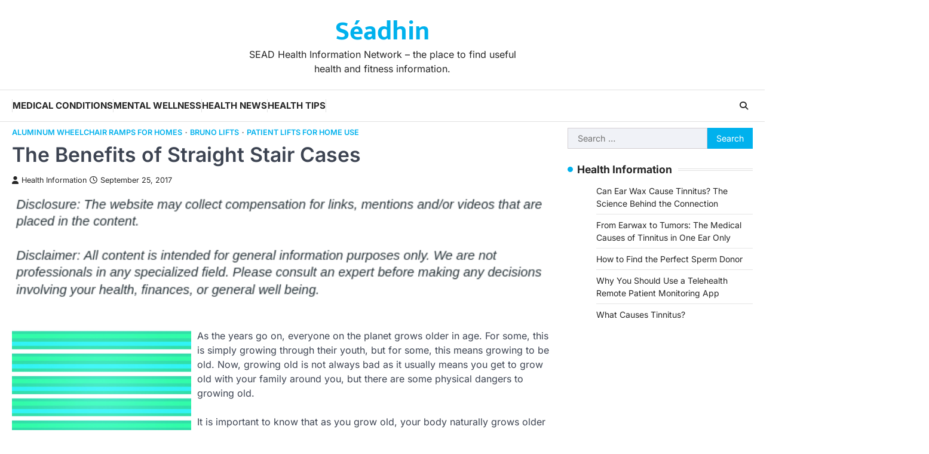

--- FILE ---
content_type: text/html; charset=UTF-8
request_url: https://seadhin.org/the-benefits-of-straight-stair-cases/
body_size: 9922
content:
<!doctype html>
<html lang="en-US">
<head>
	<meta charset="UTF-8">
	<meta name="viewport" content="width=device-width, initial-scale=1">
	<link rel="profile" href="https://gmpg.org/xfn/11">

	<meta name='robots' content='index, follow, max-image-preview:large, max-snippet:-1, max-video-preview:-1' />
	<style>img:is([sizes="auto" i], [sizes^="auto," i]) { contain-intrinsic-size: 3000px 1500px }</style>
	
	<!-- This site is optimized with the Yoast SEO plugin v26.3 - https://yoast.com/wordpress/plugins/seo/ -->
	<title>The Benefits of Straight Stair Cases - Séadhin</title>
	<link rel="canonical" href="https://seadhin.org/the-benefits-of-straight-stair-cases/" />
	<meta property="og:locale" content="en_US" />
	<meta property="og:type" content="article" />
	<meta property="og:title" content="The Benefits of Straight Stair Cases - Séadhin" />
	<meta property="og:description" content="&nbsp; As the years go on, everyone on the planet grows older in age. For some, this is simply growing&hellip;" />
	<meta property="og:url" content="https://seadhin.org/the-benefits-of-straight-stair-cases/" />
	<meta property="og:site_name" content="Séadhin" />
	<meta property="article:published_time" content="2017-09-25T16:34:09+00:00" />
	<meta property="article:modified_time" content="2021-01-13T12:35:13+00:00" />
	<meta property="og:image" content="https://s3.amazonaws.com/xtx/2470_867_146067_1.jpg" />
	<meta name="author" content="Health Information" />
	<meta name="twitter:card" content="summary_large_image" />
	<meta name="twitter:label1" content="Written by" />
	<meta name="twitter:data1" content="Health Information" />
	<meta name="twitter:label2" content="Est. reading time" />
	<meta name="twitter:data2" content="3 minutes" />
	<script type="application/ld+json" class="yoast-schema-graph">{"@context":"https://schema.org","@graph":[{"@type":"WebPage","@id":"https://seadhin.org/the-benefits-of-straight-stair-cases/","url":"https://seadhin.org/the-benefits-of-straight-stair-cases/","name":"The Benefits of Straight Stair Cases - Séadhin","isPartOf":{"@id":"https://seadhin.org/#website"},"primaryImageOfPage":{"@id":"https://seadhin.org/the-benefits-of-straight-stair-cases/#primaryimage"},"image":{"@id":"https://seadhin.org/the-benefits-of-straight-stair-cases/#primaryimage"},"thumbnailUrl":"https://s3.amazonaws.com/xtx/2470_867_146067_1.jpg","datePublished":"2017-09-25T16:34:09+00:00","dateModified":"2021-01-13T12:35:13+00:00","author":{"@id":"https://seadhin.org/#/schema/person/fe2e29a87b8980639a08cb3da9f9fdca"},"breadcrumb":{"@id":"https://seadhin.org/the-benefits-of-straight-stair-cases/#breadcrumb"},"inLanguage":"en-US","potentialAction":[{"@type":"ReadAction","target":["https://seadhin.org/the-benefits-of-straight-stair-cases/"]}]},{"@type":"ImageObject","inLanguage":"en-US","@id":"https://seadhin.org/the-benefits-of-straight-stair-cases/#primaryimage","url":"https://s3.amazonaws.com/xtx/2470_867_146067_1.jpg","contentUrl":"https://s3.amazonaws.com/xtx/2470_867_146067_1.jpg"},{"@type":"BreadcrumbList","@id":"https://seadhin.org/the-benefits-of-straight-stair-cases/#breadcrumb","itemListElement":[{"@type":"ListItem","position":1,"name":"Home","item":"https://seadhin.org/"},{"@type":"ListItem","position":2,"name":"The Benefits of Straight Stair Cases"}]},{"@type":"WebSite","@id":"https://seadhin.org/#website","url":"https://seadhin.org/","name":"Séadhin","description":"SEAD Health Information Network - the place to find useful health and fitness information.","potentialAction":[{"@type":"SearchAction","target":{"@type":"EntryPoint","urlTemplate":"https://seadhin.org/?s={search_term_string}"},"query-input":{"@type":"PropertyValueSpecification","valueRequired":true,"valueName":"search_term_string"}}],"inLanguage":"en-US"},{"@type":"Person","@id":"https://seadhin.org/#/schema/person/fe2e29a87b8980639a08cb3da9f9fdca","name":"Health Information","image":{"@type":"ImageObject","inLanguage":"en-US","@id":"https://seadhin.org/#/schema/person/image/","url":"https://secure.gravatar.com/avatar/9baecf92bae6639a4e61738fb5c8b53b063b214f232b91bd950a7b295f0cd154?s=96&d=mm&r=g","contentUrl":"https://secure.gravatar.com/avatar/9baecf92bae6639a4e61738fb5c8b53b063b214f232b91bd950a7b295f0cd154?s=96&d=mm&r=g","caption":"Health Information"},"url":"https://seadhin.org/author/health-information/"}]}</script>
	<!-- / Yoast SEO plugin. -->


<link rel="alternate" type="application/rss+xml" title="Séadhin &raquo; Feed" href="https://seadhin.org/feed/" />
<script>
window._wpemojiSettings = {"baseUrl":"https:\/\/s.w.org\/images\/core\/emoji\/16.0.1\/72x72\/","ext":".png","svgUrl":"https:\/\/s.w.org\/images\/core\/emoji\/16.0.1\/svg\/","svgExt":".svg","source":{"concatemoji":"https:\/\/seadhin.org\/wp-includes\/js\/wp-emoji-release.min.js?ver=6.8.3"}};
/*! This file is auto-generated */
!function(s,n){var o,i,e;function c(e){try{var t={supportTests:e,timestamp:(new Date).valueOf()};sessionStorage.setItem(o,JSON.stringify(t))}catch(e){}}function p(e,t,n){e.clearRect(0,0,e.canvas.width,e.canvas.height),e.fillText(t,0,0);var t=new Uint32Array(e.getImageData(0,0,e.canvas.width,e.canvas.height).data),a=(e.clearRect(0,0,e.canvas.width,e.canvas.height),e.fillText(n,0,0),new Uint32Array(e.getImageData(0,0,e.canvas.width,e.canvas.height).data));return t.every(function(e,t){return e===a[t]})}function u(e,t){e.clearRect(0,0,e.canvas.width,e.canvas.height),e.fillText(t,0,0);for(var n=e.getImageData(16,16,1,1),a=0;a<n.data.length;a++)if(0!==n.data[a])return!1;return!0}function f(e,t,n,a){switch(t){case"flag":return n(e,"\ud83c\udff3\ufe0f\u200d\u26a7\ufe0f","\ud83c\udff3\ufe0f\u200b\u26a7\ufe0f")?!1:!n(e,"\ud83c\udde8\ud83c\uddf6","\ud83c\udde8\u200b\ud83c\uddf6")&&!n(e,"\ud83c\udff4\udb40\udc67\udb40\udc62\udb40\udc65\udb40\udc6e\udb40\udc67\udb40\udc7f","\ud83c\udff4\u200b\udb40\udc67\u200b\udb40\udc62\u200b\udb40\udc65\u200b\udb40\udc6e\u200b\udb40\udc67\u200b\udb40\udc7f");case"emoji":return!a(e,"\ud83e\udedf")}return!1}function g(e,t,n,a){var r="undefined"!=typeof WorkerGlobalScope&&self instanceof WorkerGlobalScope?new OffscreenCanvas(300,150):s.createElement("canvas"),o=r.getContext("2d",{willReadFrequently:!0}),i=(o.textBaseline="top",o.font="600 32px Arial",{});return e.forEach(function(e){i[e]=t(o,e,n,a)}),i}function t(e){var t=s.createElement("script");t.src=e,t.defer=!0,s.head.appendChild(t)}"undefined"!=typeof Promise&&(o="wpEmojiSettingsSupports",i=["flag","emoji"],n.supports={everything:!0,everythingExceptFlag:!0},e=new Promise(function(e){s.addEventListener("DOMContentLoaded",e,{once:!0})}),new Promise(function(t){var n=function(){try{var e=JSON.parse(sessionStorage.getItem(o));if("object"==typeof e&&"number"==typeof e.timestamp&&(new Date).valueOf()<e.timestamp+604800&&"object"==typeof e.supportTests)return e.supportTests}catch(e){}return null}();if(!n){if("undefined"!=typeof Worker&&"undefined"!=typeof OffscreenCanvas&&"undefined"!=typeof URL&&URL.createObjectURL&&"undefined"!=typeof Blob)try{var e="postMessage("+g.toString()+"("+[JSON.stringify(i),f.toString(),p.toString(),u.toString()].join(",")+"));",a=new Blob([e],{type:"text/javascript"}),r=new Worker(URL.createObjectURL(a),{name:"wpTestEmojiSupports"});return void(r.onmessage=function(e){c(n=e.data),r.terminate(),t(n)})}catch(e){}c(n=g(i,f,p,u))}t(n)}).then(function(e){for(var t in e)n.supports[t]=e[t],n.supports.everything=n.supports.everything&&n.supports[t],"flag"!==t&&(n.supports.everythingExceptFlag=n.supports.everythingExceptFlag&&n.supports[t]);n.supports.everythingExceptFlag=n.supports.everythingExceptFlag&&!n.supports.flag,n.DOMReady=!1,n.readyCallback=function(){n.DOMReady=!0}}).then(function(){return e}).then(function(){var e;n.supports.everything||(n.readyCallback(),(e=n.source||{}).concatemoji?t(e.concatemoji):e.wpemoji&&e.twemoji&&(t(e.twemoji),t(e.wpemoji)))}))}((window,document),window._wpemojiSettings);
</script>
<style id='wp-emoji-styles-inline-css'>

	img.wp-smiley, img.emoji {
		display: inline !important;
		border: none !important;
		box-shadow: none !important;
		height: 1em !important;
		width: 1em !important;
		margin: 0 0.07em !important;
		vertical-align: -0.1em !important;
		background: none !important;
		padding: 0 !important;
	}
</style>
<link rel='stylesheet' id='wp-block-library-css' href='https://seadhin.org/wp-includes/css/dist/block-library/style.min.css?ver=6.8.3' media='all' />
<style id='classic-theme-styles-inline-css'>
/*! This file is auto-generated */
.wp-block-button__link{color:#fff;background-color:#32373c;border-radius:9999px;box-shadow:none;text-decoration:none;padding:calc(.667em + 2px) calc(1.333em + 2px);font-size:1.125em}.wp-block-file__button{background:#32373c;color:#fff;text-decoration:none}
</style>
<style id='global-styles-inline-css'>
:root{--wp--preset--aspect-ratio--square: 1;--wp--preset--aspect-ratio--4-3: 4/3;--wp--preset--aspect-ratio--3-4: 3/4;--wp--preset--aspect-ratio--3-2: 3/2;--wp--preset--aspect-ratio--2-3: 2/3;--wp--preset--aspect-ratio--16-9: 16/9;--wp--preset--aspect-ratio--9-16: 9/16;--wp--preset--color--black: #000000;--wp--preset--color--cyan-bluish-gray: #abb8c3;--wp--preset--color--white: #ffffff;--wp--preset--color--pale-pink: #f78da7;--wp--preset--color--vivid-red: #cf2e2e;--wp--preset--color--luminous-vivid-orange: #ff6900;--wp--preset--color--luminous-vivid-amber: #fcb900;--wp--preset--color--light-green-cyan: #7bdcb5;--wp--preset--color--vivid-green-cyan: #00d084;--wp--preset--color--pale-cyan-blue: #8ed1fc;--wp--preset--color--vivid-cyan-blue: #0693e3;--wp--preset--color--vivid-purple: #9b51e0;--wp--preset--gradient--vivid-cyan-blue-to-vivid-purple: linear-gradient(135deg,rgba(6,147,227,1) 0%,rgb(155,81,224) 100%);--wp--preset--gradient--light-green-cyan-to-vivid-green-cyan: linear-gradient(135deg,rgb(122,220,180) 0%,rgb(0,208,130) 100%);--wp--preset--gradient--luminous-vivid-amber-to-luminous-vivid-orange: linear-gradient(135deg,rgba(252,185,0,1) 0%,rgba(255,105,0,1) 100%);--wp--preset--gradient--luminous-vivid-orange-to-vivid-red: linear-gradient(135deg,rgba(255,105,0,1) 0%,rgb(207,46,46) 100%);--wp--preset--gradient--very-light-gray-to-cyan-bluish-gray: linear-gradient(135deg,rgb(238,238,238) 0%,rgb(169,184,195) 100%);--wp--preset--gradient--cool-to-warm-spectrum: linear-gradient(135deg,rgb(74,234,220) 0%,rgb(151,120,209) 20%,rgb(207,42,186) 40%,rgb(238,44,130) 60%,rgb(251,105,98) 80%,rgb(254,248,76) 100%);--wp--preset--gradient--blush-light-purple: linear-gradient(135deg,rgb(255,206,236) 0%,rgb(152,150,240) 100%);--wp--preset--gradient--blush-bordeaux: linear-gradient(135deg,rgb(254,205,165) 0%,rgb(254,45,45) 50%,rgb(107,0,62) 100%);--wp--preset--gradient--luminous-dusk: linear-gradient(135deg,rgb(255,203,112) 0%,rgb(199,81,192) 50%,rgb(65,88,208) 100%);--wp--preset--gradient--pale-ocean: linear-gradient(135deg,rgb(255,245,203) 0%,rgb(182,227,212) 50%,rgb(51,167,181) 100%);--wp--preset--gradient--electric-grass: linear-gradient(135deg,rgb(202,248,128) 0%,rgb(113,206,126) 100%);--wp--preset--gradient--midnight: linear-gradient(135deg,rgb(2,3,129) 0%,rgb(40,116,252) 100%);--wp--preset--font-size--small: 13px;--wp--preset--font-size--medium: 20px;--wp--preset--font-size--large: 36px;--wp--preset--font-size--x-large: 42px;--wp--preset--spacing--20: 0.44rem;--wp--preset--spacing--30: 0.67rem;--wp--preset--spacing--40: 1rem;--wp--preset--spacing--50: 1.5rem;--wp--preset--spacing--60: 2.25rem;--wp--preset--spacing--70: 3.38rem;--wp--preset--spacing--80: 5.06rem;--wp--preset--shadow--natural: 6px 6px 9px rgba(0, 0, 0, 0.2);--wp--preset--shadow--deep: 12px 12px 50px rgba(0, 0, 0, 0.4);--wp--preset--shadow--sharp: 6px 6px 0px rgba(0, 0, 0, 0.2);--wp--preset--shadow--outlined: 6px 6px 0px -3px rgba(255, 255, 255, 1), 6px 6px rgba(0, 0, 0, 1);--wp--preset--shadow--crisp: 6px 6px 0px rgba(0, 0, 0, 1);}:where(.is-layout-flex){gap: 0.5em;}:where(.is-layout-grid){gap: 0.5em;}body .is-layout-flex{display: flex;}.is-layout-flex{flex-wrap: wrap;align-items: center;}.is-layout-flex > :is(*, div){margin: 0;}body .is-layout-grid{display: grid;}.is-layout-grid > :is(*, div){margin: 0;}:where(.wp-block-columns.is-layout-flex){gap: 2em;}:where(.wp-block-columns.is-layout-grid){gap: 2em;}:where(.wp-block-post-template.is-layout-flex){gap: 1.25em;}:where(.wp-block-post-template.is-layout-grid){gap: 1.25em;}.has-black-color{color: var(--wp--preset--color--black) !important;}.has-cyan-bluish-gray-color{color: var(--wp--preset--color--cyan-bluish-gray) !important;}.has-white-color{color: var(--wp--preset--color--white) !important;}.has-pale-pink-color{color: var(--wp--preset--color--pale-pink) !important;}.has-vivid-red-color{color: var(--wp--preset--color--vivid-red) !important;}.has-luminous-vivid-orange-color{color: var(--wp--preset--color--luminous-vivid-orange) !important;}.has-luminous-vivid-amber-color{color: var(--wp--preset--color--luminous-vivid-amber) !important;}.has-light-green-cyan-color{color: var(--wp--preset--color--light-green-cyan) !important;}.has-vivid-green-cyan-color{color: var(--wp--preset--color--vivid-green-cyan) !important;}.has-pale-cyan-blue-color{color: var(--wp--preset--color--pale-cyan-blue) !important;}.has-vivid-cyan-blue-color{color: var(--wp--preset--color--vivid-cyan-blue) !important;}.has-vivid-purple-color{color: var(--wp--preset--color--vivid-purple) !important;}.has-black-background-color{background-color: var(--wp--preset--color--black) !important;}.has-cyan-bluish-gray-background-color{background-color: var(--wp--preset--color--cyan-bluish-gray) !important;}.has-white-background-color{background-color: var(--wp--preset--color--white) !important;}.has-pale-pink-background-color{background-color: var(--wp--preset--color--pale-pink) !important;}.has-vivid-red-background-color{background-color: var(--wp--preset--color--vivid-red) !important;}.has-luminous-vivid-orange-background-color{background-color: var(--wp--preset--color--luminous-vivid-orange) !important;}.has-luminous-vivid-amber-background-color{background-color: var(--wp--preset--color--luminous-vivid-amber) !important;}.has-light-green-cyan-background-color{background-color: var(--wp--preset--color--light-green-cyan) !important;}.has-vivid-green-cyan-background-color{background-color: var(--wp--preset--color--vivid-green-cyan) !important;}.has-pale-cyan-blue-background-color{background-color: var(--wp--preset--color--pale-cyan-blue) !important;}.has-vivid-cyan-blue-background-color{background-color: var(--wp--preset--color--vivid-cyan-blue) !important;}.has-vivid-purple-background-color{background-color: var(--wp--preset--color--vivid-purple) !important;}.has-black-border-color{border-color: var(--wp--preset--color--black) !important;}.has-cyan-bluish-gray-border-color{border-color: var(--wp--preset--color--cyan-bluish-gray) !important;}.has-white-border-color{border-color: var(--wp--preset--color--white) !important;}.has-pale-pink-border-color{border-color: var(--wp--preset--color--pale-pink) !important;}.has-vivid-red-border-color{border-color: var(--wp--preset--color--vivid-red) !important;}.has-luminous-vivid-orange-border-color{border-color: var(--wp--preset--color--luminous-vivid-orange) !important;}.has-luminous-vivid-amber-border-color{border-color: var(--wp--preset--color--luminous-vivid-amber) !important;}.has-light-green-cyan-border-color{border-color: var(--wp--preset--color--light-green-cyan) !important;}.has-vivid-green-cyan-border-color{border-color: var(--wp--preset--color--vivid-green-cyan) !important;}.has-pale-cyan-blue-border-color{border-color: var(--wp--preset--color--pale-cyan-blue) !important;}.has-vivid-cyan-blue-border-color{border-color: var(--wp--preset--color--vivid-cyan-blue) !important;}.has-vivid-purple-border-color{border-color: var(--wp--preset--color--vivid-purple) !important;}.has-vivid-cyan-blue-to-vivid-purple-gradient-background{background: var(--wp--preset--gradient--vivid-cyan-blue-to-vivid-purple) !important;}.has-light-green-cyan-to-vivid-green-cyan-gradient-background{background: var(--wp--preset--gradient--light-green-cyan-to-vivid-green-cyan) !important;}.has-luminous-vivid-amber-to-luminous-vivid-orange-gradient-background{background: var(--wp--preset--gradient--luminous-vivid-amber-to-luminous-vivid-orange) !important;}.has-luminous-vivid-orange-to-vivid-red-gradient-background{background: var(--wp--preset--gradient--luminous-vivid-orange-to-vivid-red) !important;}.has-very-light-gray-to-cyan-bluish-gray-gradient-background{background: var(--wp--preset--gradient--very-light-gray-to-cyan-bluish-gray) !important;}.has-cool-to-warm-spectrum-gradient-background{background: var(--wp--preset--gradient--cool-to-warm-spectrum) !important;}.has-blush-light-purple-gradient-background{background: var(--wp--preset--gradient--blush-light-purple) !important;}.has-blush-bordeaux-gradient-background{background: var(--wp--preset--gradient--blush-bordeaux) !important;}.has-luminous-dusk-gradient-background{background: var(--wp--preset--gradient--luminous-dusk) !important;}.has-pale-ocean-gradient-background{background: var(--wp--preset--gradient--pale-ocean) !important;}.has-electric-grass-gradient-background{background: var(--wp--preset--gradient--electric-grass) !important;}.has-midnight-gradient-background{background: var(--wp--preset--gradient--midnight) !important;}.has-small-font-size{font-size: var(--wp--preset--font-size--small) !important;}.has-medium-font-size{font-size: var(--wp--preset--font-size--medium) !important;}.has-large-font-size{font-size: var(--wp--preset--font-size--large) !important;}.has-x-large-font-size{font-size: var(--wp--preset--font-size--x-large) !important;}
:where(.wp-block-post-template.is-layout-flex){gap: 1.25em;}:where(.wp-block-post-template.is-layout-grid){gap: 1.25em;}
:where(.wp-block-columns.is-layout-flex){gap: 2em;}:where(.wp-block-columns.is-layout-grid){gap: 2em;}
:root :where(.wp-block-pullquote){font-size: 1.5em;line-height: 1.6;}
</style>
<link rel='stylesheet' id='newsbreeze-slick-style-css' href='https://seadhin.org/wp-content/themes/newsbreeze/assets/css/slick.min.css?ver=1.8.1' media='all' />
<link rel='stylesheet' id='newsbreeze-fontawesome-style-css' href='https://seadhin.org/wp-content/themes/newsbreeze/assets/css/fontawesome.min.css?ver=6.4.2' media='all' />
<link rel='stylesheet' id='newsbreeze-google-fonts-css' href='https://seadhin.org/wp-content/fonts/06792ac1fc1cea44169ab2eb6ddd378f.css' media='all' />
<link rel='stylesheet' id='newsbreeze-style-css' href='https://seadhin.org/wp-content/themes/newsbreeze/style.css?ver=1.0.1' media='all' />
<style id='newsbreeze-style-inline-css'>

	/* Color */
	:root {
		--header-text-color: #00b1ed;
	}
	
	/* Typograhpy */
	:root {
		--font-heading: "Inter", serif;
		--font-main: -apple-system, BlinkMacSystemFont,"Inter", "Segoe UI", Roboto, Oxygen-Sans, Ubuntu, Cantarell, "Helvetica Neue", sans-serif;
	}

	body,
	button, input, select, optgroup, textarea {
		font-family: "Inter", serif;
	}

	.site-title a {
		font-family: "Mukta", serif;
	}

	.site-description {
		font-family: "Inter", serif;
	}
	
</style>
<script src="https://seadhin.org/wp-includes/js/jquery/jquery.min.js?ver=3.7.1" id="jquery-core-js"></script>
<script src="https://seadhin.org/wp-includes/js/jquery/jquery-migrate.min.js?ver=3.4.1" id="jquery-migrate-js"></script>
<link rel="https://api.w.org/" href="https://seadhin.org/wp-json/" /><link rel="alternate" title="JSON" type="application/json" href="https://seadhin.org/wp-json/wp/v2/posts/867" /><link rel="EditURI" type="application/rsd+xml" title="RSD" href="https://seadhin.org/xmlrpc.php?rsd" />
<meta name="generator" content="WordPress 6.8.3" />
<link rel='shortlink' href='https://seadhin.org/?p=867' />
<link rel="alternate" title="oEmbed (JSON)" type="application/json+oembed" href="https://seadhin.org/wp-json/oembed/1.0/embed?url=https%3A%2F%2Fseadhin.org%2Fthe-benefits-of-straight-stair-cases%2F" />
<link rel="alternate" title="oEmbed (XML)" type="text/xml+oembed" href="https://seadhin.org/wp-json/oembed/1.0/embed?url=https%3A%2F%2Fseadhin.org%2Fthe-benefits-of-straight-stair-cases%2F&#038;format=xml" />

<style type="text/css" id="breadcrumb-trail-css">.trail-items li::after {content: "/";}</style>
<meta name="generator" content="speculation-rules 1.6.0">
</head>

<body class="wp-singular post-template-default single single-post postid-867 single-format-standard wp-embed-responsive wp-theme-newsbreeze right-sidebar light-theme">
		<div id="page" class="site ascendoor-site-wrapper">
		<a class="skip-link screen-reader-text" href="#primary">Skip to content</a>
		<div id="loader">
			<div class="loader-container">
				<div id="preloader" class="style-2">
					<div class="dot"></div>
				</div>
			</div>
		</div><!-- #loader -->
		<header id="masthead" class="site-header header-style-3 logo-size-small">
			<div class="top-middle-header-wrapper " style="background-image: url('');">
								<div class="middle-header-part">
										<div class="ascendoor-wrapper">
						<div class="middle-header-wrapper no-image">
							<div class="site-branding">
																<div class="site-identity">
																		<p class="site-title"><a href="https://seadhin.org/" rel="home">Séadhin</a></p>
																		<p class="site-description">
										SEAD Health Information Network &#8211; the place to find useful health and fitness information.										</p>
																	</div>
							</div><!-- .site-branding -->
													</div>
					</div>
				</div>
			</div>
			<div class="bottom-header-part-outer">
				<div class="bottom-header-part">
					<div class="ascendoor-wrapper">
						<div class="bottom-header-wrapper">
							<div class="navigation-part">
								<nav id="site-navigation" class="main-navigation">
									<button class="menu-toggle" aria-controls="primary-menu" aria-expanded="false">
										<span class="hamburger">
											<svg viewBox="0 0 100 100" xmlns="http://www.w3.org/2000/svg">
												<circle cx="50" cy="50" r="30"></circle>
												<path class="line--1" d="M0 70l28-28c2-2 2-2 7-2h64"></path>
												<path class="line--2" d="M0 50h99"></path>
												<path class="line--3" d="M0 30l28 28c2 2 2 2 7 2h64"></path>
											</svg>
										</span>
									</button>
									<div class="main-navigation-links">
										<div class="menu-menu-1-container"><ul id="menu-menu-1" class="menu"><li id="menu-item-2396" class="menu-item menu-item-type-taxonomy menu-item-object-category menu-item-2396"><a href="https://seadhin.org/category/medical-conditions/">Medical Conditions</a></li>
<li id="menu-item-2397" class="menu-item menu-item-type-taxonomy menu-item-object-category menu-item-2397"><a href="https://seadhin.org/category/mental-wellness/">Mental Wellness</a></li>
<li id="menu-item-2398" class="menu-item menu-item-type-taxonomy menu-item-object-category menu-item-2398"><a href="https://seadhin.org/category/health-news/">Health News</a></li>
<li id="menu-item-2399" class="menu-item menu-item-type-taxonomy menu-item-object-category menu-item-2399"><a href="https://seadhin.org/category/health-tips/">Health Tips</a></li>
</ul></div>									</div>
								</nav><!-- #site-navigation -->
							</div>
							<div class="bottom-header-right-part">
								<div class="header-search">
									<div class="header-search-wrap">
										<a href="#" title="Search" class="header-search-icon">
											<i class="fa-solid fa-magnifying-glass"></i>
										</a>
										<div class="header-search-form">
											<form role="search" method="get" class="search-form" action="https://seadhin.org/">
				<label>
					<span class="screen-reader-text">Search for:</span>
					<input type="search" class="search-field" placeholder="Search &hellip;" value="" name="s" />
				</label>
				<input type="submit" class="search-submit" value="Search" />
			</form>										</div>
									</div>
								</div>
							</div>
						</div>
					</div>
				</div>
			</div>
		</header><!-- #masthead -->


					<div id="content" class="site-content">
				<div class="ascendoor-wrapper">
					<div class="ascendoor-page">
					<main id="primary" class="site-main">

	
<article id="post-867" class="post-867 post type-post status-publish format-standard hentry category-aluminum-wheelchair-ramps-for-homes category-bruno-lifts category-patient-lifts-for-home-use">
	<div class="mag-post-single">
		<div class="mag-post-detail">
			<div class="mag-post-category">
				<a href="https://seadhin.org/category/aluminum-wheelchair-ramps-for-homes/">Aluminum wheelchair ramps for homes</a><a href="https://seadhin.org/category/bruno-lifts/">Bruno lifts</a><a href="https://seadhin.org/category/patient-lifts-for-home-use/">Patient lifts for home use</a>			</div>
			<header class="entry-header">
				<h1 class="entry-title">The Benefits of Straight Stair Cases</h1>					<div class="mag-post-meta">
						<span class="post-author"> <a class="url fn n" href="https://seadhin.org/author/health-information/"><i class="fas fa-user"></i>Health Information</a></span><span class="post-date"><a href="https://seadhin.org/the-benefits-of-straight-stair-cases/" rel="bookmark"><i class="far fa-clock"></i><time class="entry-date published" datetime="2017-09-25T16:34:09+00:00">September 25, 2017</time><time class="updated" datetime="2021-01-13T12:35:13+00:00">January 13, 2021</time></a></span>					</div>
							</header><!-- .entry-header -->
		</div>
	</div>
		<div class="entry-content">
		<img decoding="async" src="/wp-content/uploads/2021/06/disclosure24.png" style="width:100%; margin:auto;">
<br>&nbsp;<br>
<p><!--noteaser--></p>
<div style="float: left; padding-right: 10px;"><img decoding="async" src="https://s3.amazonaws.com/xtx/2470_867_146067_1.jpg" alt="Aluminum wheelchair ramps for homes" align="left" width="300" /></div>
<p> As the years go on, everyone on the planet grows older in age. For some, this is simply growing through their youth, but for some, this means growing to be old. Now, growing old is not always bad as it usually means you get to grow old with your family around you, but there are some physical dangers to growing old.<br />
<br />
It is important to know that as you grow old, your body naturally grows older and becomes somewhat weaker in terms of bone structure and strength. This will not only make it more difficult for you to move around, but will also make you much more susceptible to getting injured if you happen to fall, and this can happen even in the safety of your own home. Luckily, there are many different items and assistive devices that are used now to help people with their mobility.<br />
<br />
Some of the items and assistive devices used to aid older adults in mobility involve stair lifts for home, straight stair cases, wheelchair lifts, vertical lifts for home, and even a <a href="http://accessnsm.com/harmar-stair-lift-solutions/" Title="More information on Power lift chairs">handicap accessible bathroom</a>. It may seem odd for <a href="http://www.ageinplace.org/Blog/Post/3826/6-Ways-to-Accommodate-Aging-in-Place" Title="Handicap bathroom requirements">straight stair cases to help older people be more mobile</a> but they are easier to use because they are straightforward and have grab bars attached as well. Here is what you need to know about the older adults in your life and the straight stair cases that can help them.<br />
<br />
In the United States, the most common disability is associated with limited mobility and right now 53 million Americans live with a disability. 6.8 million older adults in America will use some form of assistive device to help aid their mobility. These devices are all designed to help cater to older adults and to make moving around much more manageable for them inside the safety of their homes.<br />
<br />
Straight stair cases can also help prevent injuries because of their design. Nearly every 11 seconds, an emergency room will treat an older adult that has fallen. For most older adults, more than half of all falls will occur right in the very safety of their own home. Each year nearly 2 million older adults will end up being injured as the result of a fall and will have to visit the emergency room because of it.<br />
<br />
Assistive devices like straight stair cases and <a href="http://www.ageinplace.org/Blog/Post/3826/6-Ways-to-Accommodate-Aging-in-Place" Title="Platform lifts for homes">scooter ramps will help older people live at home</a> for a longer period of time. This is important because nearly 90% of all people over the age of 65 have displayed a want to stay living in their own home for as long as they can. Every year almost 235,000 people will end up getting injured in their bathroom, which is a very dangerous place for older people. Keep in mind that 48% of all homeowners over the age of 55 stated they want to make serious changes to the design of their bathroom.<br />
<br />
<strong> In Conclusion </strong><br />
<br />
If you know older adults that you love and cherish, make sure they have the assistive devices they need even if it is something like installing straight stair cases. By the year of 2030, it is projected that older adults will make up 20% of the entire population in the United States alone. Because of advancements in both technology and medicine, people are living longer than ever before. If you know an older adult that is going to be living at home, try to get them as much help as they need when they try to move throughout the house. </p></p>
	</div><!-- .entry-content -->

	<footer class="entry-footer">
			</footer><!-- .entry-footer -->

</article><!-- #post-867 -->

	<nav class="navigation post-navigation" aria-label="Posts">
		<h2 class="screen-reader-text">Post navigation</h2>
		<div class="nav-links"><div class="nav-previous"><a href="https://seadhin.org/the-benefits-of-psychotherapy-from-treating-anxiety-and-depression-to-resolving-relationship-issues/" rel="prev"><span>&#10229;</span> <span class="nav-title">The Benefits of Psychotherapy  From Treating Anxiety and Depression to Resolving Relationship Issues</span></a></div><div class="nav-next"><a href="https://seadhin.org/convenience-of-urgent-care-centers/" rel="next"><span class="nav-title">Convenience of Urgent Care Centers</span> <span>&#10230;</span></a></div></div>
	</nav>				<div class="related-posts">
					<h2>Related Posts</h2>
					<div class="row">
													<div>
								<article id="post-897" class="post-897 post type-post status-publish format-standard hentry category-aluminum-wheelchair-ramps-for-homes category-lift-recliners-for-elderly category-scooter-lifts-for-vehicles">
																		<header class="entry-header">
										<h5 class="entry-title"><a href="https://seadhin.org/3-types-of-outdoor-wheelchair-lifts-you-should-know-about/" rel="bookmark">3 Types of Outdoor Wheelchair Lifts You Should Know About</a></h5>									</header><!-- .entry-header -->
									<div class="entry-content">
										<p>&nbsp; The most common disability in America is associated with limited mobility, as nearly 7 million individuals use assistive devices&hellip;</p>
									</div><!-- .entry-content -->
								</article>
							</div>
												</div>
				</div>
				
	</main><!-- #main -->
	
<aside id="secondary" class="widget-area ascendoor-widget-area">
	<section id="search-2" class="widget widget_search"><form role="search" method="get" class="search-form" action="https://seadhin.org/">
				<label>
					<span class="screen-reader-text">Search for:</span>
					<input type="search" class="search-field" placeholder="Search &hellip;" value="" name="s" />
				</label>
				<input type="submit" class="search-submit" value="Search" />
			</form></section>
		<section id="recent-posts-2" class="widget widget_recent_entries">
		<h2 class="widget-title">Health Information</h2>
		<ul>
											<li>
					<a href="https://seadhin.org/can-ear-wax-cause-tinnitus/">Can Ear Wax Cause Tinnitus? The Science Behind the Connection</a>
									</li>
											<li>
					<a href="https://seadhin.org/causes-of-tinnitus-in-one-ear-only/">From Earwax to Tumors: The Medical Causes of Tinnitus in One Ear Only</a>
									</li>
											<li>
					<a href="https://seadhin.org/how-to-find-the-perfect-sperm-donor/">How to Find the Perfect Sperm Donor</a>
									</li>
											<li>
					<a href="https://seadhin.org/why-you-should-use-a-telehealth-remote-patient-monitoring-app/">Why You Should Use a Telehealth Remote Patient Monitoring App</a>
									</li>
											<li>
					<a href="https://seadhin.org/what-causes-tinnitus/">What Causes Tinnitus?</a>
									</li>
					</ul>

		</section></aside><!-- #secondary -->
</div>
</div>
</div><!-- #content -->

</div><!-- #page -->

<footer id="colophon" class="site-footer">
	<div class="site-footer-bottom">
	<div class="ascendoor-wrapper">
		<div class="site-footer-bottom-wrapper">
			<div class="site-info">
					<span>Copyright © 2025 <a href="https://seadhin.org/">Séadhin</a> | <a href="/sitemap">Sitemap</a>
 | Newsbreeze&nbsp;by&nbsp;<a target="_blank" href="https://ascendoor.com/">Ascendoor</a> | Powered by <a href="https://wordpress.org/" target="_blank">WordPress</a>. </span>
					</div><!-- .site-info -->
			</div>
		</div>
	</div>
</footer><!-- #colophon -->

<a href="#" id="scroll-to-top" class="magazine-scroll-to-top all-device">
	<i class="fa-solid fa-chevron-up"></i>
	<div class="progress-wrap">
		<svg class="progress-circle svg-content" width="100%" height="100%" viewBox="-1 -1 102 102">
			<path d="M50,1 a49,49 0 0,1 0,98 a49,49 0 0,1 0,-98" />
		</svg>
	</div>
</a>

<script type="speculationrules">
{"prerender":[{"source":"document","where":{"and":[{"href_matches":"\/*"},{"not":{"href_matches":["\/wp-*.php","\/wp-admin\/*","\/wp-content\/uploads\/*","\/wp-content\/*","\/wp-content\/plugins\/*","\/wp-content\/themes\/newsbreeze\/*","\/*\\?(.+)"]}},{"not":{"selector_matches":"a[rel~=\"nofollow\"]"}},{"not":{"selector_matches":".no-prerender, .no-prerender a"}},{"not":{"selector_matches":".no-prefetch, .no-prefetch a"}}]},"eagerness":"moderate"}]}
</script>
<script src="https://seadhin.org/wp-content/themes/newsbreeze/assets/js/navigation.min.js?ver=1.0.1" id="newsbreeze-navigation-script-js"></script>
<script src="https://seadhin.org/wp-content/themes/newsbreeze/assets/js/slick.min.js?ver=1.8.1" id="newsbreeze-slick-script-js"></script>
<script src="https://seadhin.org/wp-content/themes/newsbreeze/assets/js/jquery.marquee.min.js?ver=1.6.0" id="newsbreeze-marquee-script-js"></script>
<script src="https://seadhin.org/wp-content/themes/newsbreeze/assets/js/custom.min.js?ver=1.0.1" id="newsbreeze-custom-script-js"></script>

</body>

</html>
